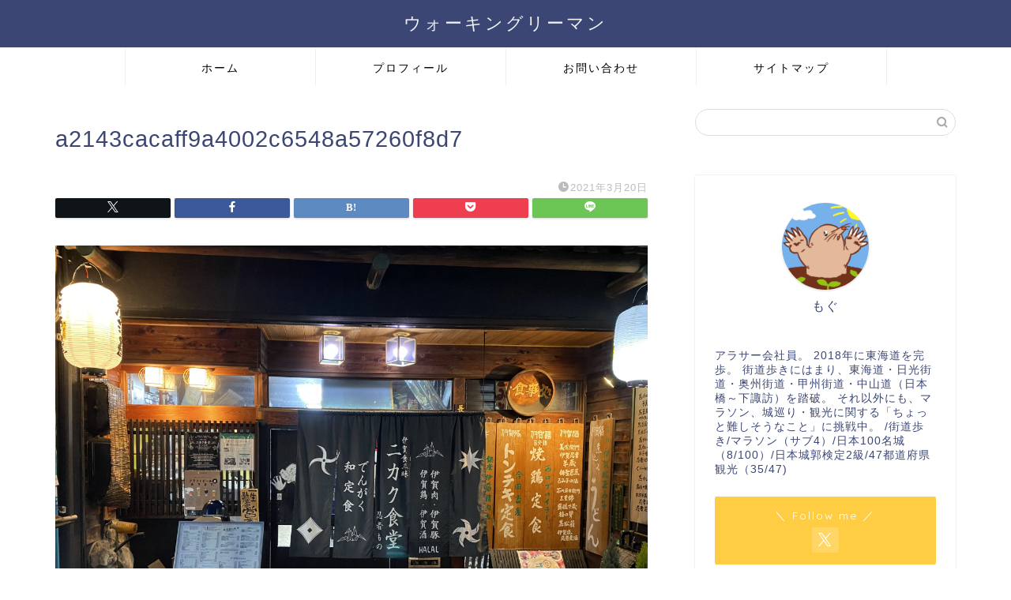

--- FILE ---
content_type: text/html; charset=utf-8
request_url: https://www.google.com/recaptcha/api2/aframe
body_size: -106
content:
<!DOCTYPE HTML><html><head><meta http-equiv="content-type" content="text/html; charset=UTF-8"></head><body><script nonce="v8Fhos4Lp0owyhGbnk2SJA">/** Anti-fraud and anti-abuse applications only. See google.com/recaptcha */ try{var clients={'sodar':'https://pagead2.googlesyndication.com/pagead/sodar?'};window.addEventListener("message",function(a){try{if(a.source===window.parent){var b=JSON.parse(a.data);var c=clients[b['id']];if(c){var d=document.createElement('img');d.src=c+b['params']+'&rc='+(localStorage.getItem("rc::a")?sessionStorage.getItem("rc::b"):"");window.document.body.appendChild(d);sessionStorage.setItem("rc::e",parseInt(sessionStorage.getItem("rc::e")||0)+1);localStorage.setItem("rc::h",'1769721027410');}}}catch(b){}});window.parent.postMessage("_grecaptcha_ready", "*");}catch(b){}</script></body></html>